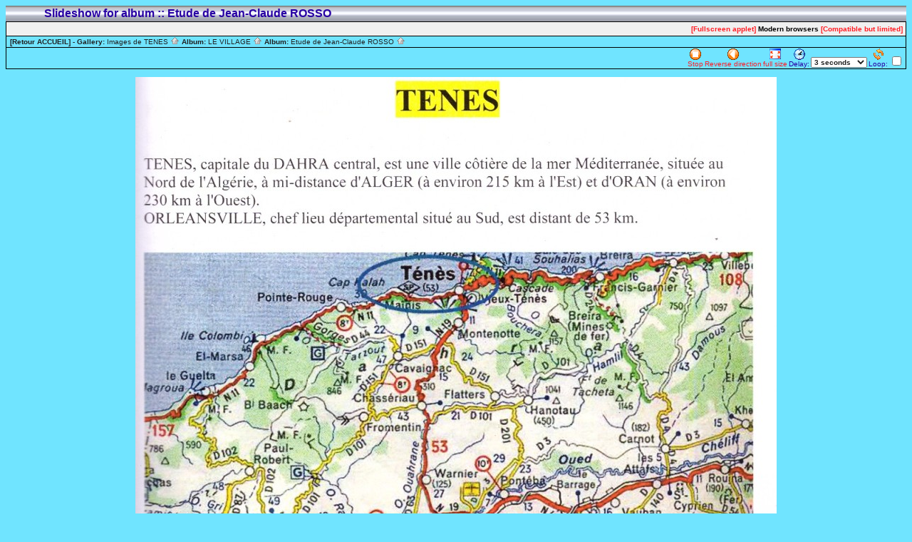

--- FILE ---
content_type: text/html; charset=ISO-8859-1
request_url: https://tenes.info/galerie/slideshow.php?mode=high&set_albumName=JROSSO
body_size: 4530
content:
<!DOCTYPE html PUBLIC "-//W3C//DTD HTML 4.01 Transitional//EN" "http://www.w3.org/TR/html4/loose.dtd">
<html>
<head>
  <title>Slideshow for album :: Etude de Jean-Claude ROSSO</title>
<meta http-equiv="content-style-type" content="text/css">
  <meta http-equiv="content-type" content="Mime-Type; charset=ISO-8859-1">
  <meta name="content-language" content="fr-FR">

  <link rel="stylesheet" type="text/css" href="https://tenes.info/galerie/css/base.css.default">
  <link rel="stylesheet" type="text/css" href="https://tenes.info/galerie/skins/bars002/css/screen.css">
  <link rel="shortcut icon" href="https://tenes.info/galerie/images/favicon.ico">

<style type="text/css">
  a:link, a:visited, a:active {
	color: #ff1e25; }
  a:hover { color: #ff6600; }body { background-color:#70e4ff; }body, tf {color:#2800a3; }.head {color:#2800a3; }.headbox {background-color:#70e4ff; }
  </style></head>
<body dir="ltr">

<table width="100%" border="0" cellpadding="0" cellspacing="0">
<tr>
	<td>
	<table cellpadding="0" cellspacing="0" width="100%" border="0" align="center" class="mod_headliner">
        <tr valign="middle">
		<td class="leftspacer"></td>
		<td>
		<table cellspacing="0" cellpadding="0" class="mod_toplight_bg">
		<tr>
            <td class="mod_toplight_left" align="right"></td>
			<td class="head" align="left">&nbsp;Slideshow for album :: Etude de Jean-Claude ROSSO&nbsp;</td>
            <td class="mod_toplight_right" align="left"></td>
		</tr>
		</table>
		</td>
	</tr>
	</table>
	<table width="100%" cellpadding="0" cellspacing="0">
	<tr>
		<td class="mod_under_hl"></td>
	</tr>
	</table>
	</td>
</tr>
<tr>
	<td  align="center" valign="top">

<script src="https://tenes.info/galerie/js/client_sniff.js" type="text/javascript"></script>
<script type="text/javascript">
	// Browser capabilities detection ---
	// - assume only IE4+ and NAV6+ can do image resizing, others redirect to low
	if ( (is_ie && !is_ie4up) || (is_opera && !is_opera5up) || (is_nav && !is_nav6up)) {
		document.location = "https://tenes.info/galerie/slideshow.php?mode=low&amp;set_albumName=JROSSO";
	}
	</script>

<a id="photo_urls_1" href="https://tenes.info/galerie/albums/JROSSO/1_G.jpg"></a>
<a id="full_photo_urls_1" href="https://tenes.info/galerie/albums/JROSSO/1_G.jpg"></a>
<a id="photo_urls_2" href="https://tenes.info/galerie/albums/JROSSO/2_G.jpg"></a>
<a id="full_photo_urls_2" href="https://tenes.info/galerie/albums/JROSSO/2_G.jpg"></a>
<a id="photo_urls_3" href="https://tenes.info/galerie/albums/JROSSO/3_G.jpg"></a>
<a id="full_photo_urls_3" href="https://tenes.info/galerie/albums/JROSSO/3_G.jpg"></a>
<a id="photo_urls_4" href="https://tenes.info/galerie/albums/JROSSO/4_G.jpg"></a>
<a id="full_photo_urls_4" href="https://tenes.info/galerie/albums/JROSSO/4_G.jpg"></a>
<a id="photo_urls_5" href="https://tenes.info/galerie/albums/JROSSO/5_G.jpg"></a>
<a id="full_photo_urls_5" href="https://tenes.info/galerie/albums/JROSSO/5_G.jpg"></a>
<a id="photo_urls_6" href="https://tenes.info/galerie/albums/JROSSO/6_G.jpg"></a>
<a id="full_photo_urls_6" href="https://tenes.info/galerie/albums/JROSSO/6_G.jpg"></a>
<a id="photo_urls_7" href="https://tenes.info/galerie/albums/JROSSO/7_G.jpg"></a>
<a id="full_photo_urls_7" href="https://tenes.info/galerie/albums/JROSSO/7_G.jpg"></a>
<a id="photo_urls_8" href="https://tenes.info/galerie/albums/JROSSO/8_G.jpg"></a>
<a id="full_photo_urls_8" href="https://tenes.info/galerie/albums/JROSSO/8_G.jpg"></a>
<a id="photo_urls_9" href="https://tenes.info/galerie/albums/JROSSO/9_G.jpg"></a>
<a id="full_photo_urls_9" href="https://tenes.info/galerie/albums/JROSSO/9_G.jpg"></a>
<a id="photo_urls_10" href="https://tenes.info/galerie/albums/JROSSO/10_G.jpg"></a>
<a id="full_photo_urls_10" href="https://tenes.info/galerie/albums/JROSSO/10_G.jpg"></a>
<a id="photo_urls_11" href="https://tenes.info/galerie/albums/JROSSO/11_G.jpg"></a>
<a id="full_photo_urls_11" href="https://tenes.info/galerie/albums/JROSSO/11_G.jpg"></a>
<a id="photo_urls_12" href="https://tenes.info/galerie/albums/JROSSO/12_G.jpg"></a>
<a id="full_photo_urls_12" href="https://tenes.info/galerie/albums/JROSSO/12_G.jpg"></a>
<a id="photo_urls_13" href="https://tenes.info/galerie/albums/JROSSO/13_G.jpg"></a>
<a id="full_photo_urls_13" href="https://tenes.info/galerie/albums/JROSSO/13_G.jpg"></a>
<a id="photo_urls_14" href="https://tenes.info/galerie/albums/JROSSO/14_G.jpg"></a>
<a id="full_photo_urls_14" href="https://tenes.info/galerie/albums/JROSSO/14_G.jpg"></a>
<a id="photo_urls_15" href="https://tenes.info/galerie/albums/JROSSO/15_G.jpg"></a>
<a id="full_photo_urls_15" href="https://tenes.info/galerie/albums/JROSSO/15_G.jpg"></a>
<a id="photo_urls_16" href="https://tenes.info/galerie/albums/JROSSO/16_G.jpg"></a>
<a id="full_photo_urls_16" href="https://tenes.info/galerie/albums/JROSSO/16_G.jpg"></a>
<a id="photo_urls_17" href="https://tenes.info/galerie/albums/JROSSO/17_G.jpg"></a>
<a id="full_photo_urls_17" href="https://tenes.info/galerie/albums/JROSSO/17_G.jpg"></a>
<a id="photo_urls_18" href="https://tenes.info/galerie/albums/JROSSO/18_G.jpg"></a>
<a id="full_photo_urls_18" href="https://tenes.info/galerie/albums/JROSSO/18_G.jpg"></a>
<a id="photo_urls_19" href="https://tenes.info/galerie/albums/JROSSO/19_G.jpg"></a>
<a id="full_photo_urls_19" href="https://tenes.info/galerie/albums/JROSSO/19_G.jpg"></a>
<a id="photo_urls_20" href="https://tenes.info/galerie/albums/JROSSO/20_G.jpg"></a>
<a id="full_photo_urls_20" href="https://tenes.info/galerie/albums/JROSSO/20_G.jpg"></a>
<a id="photo_urls_21" href="https://tenes.info/galerie/albums/JROSSO/21_G.jpg"></a>
<a id="full_photo_urls_21" href="https://tenes.info/galerie/albums/JROSSO/21_G.jpg"></a>
<a id="photo_urls_22" href="https://tenes.info/galerie/albums/JROSSO/22_G.jpg"></a>
<a id="full_photo_urls_22" href="https://tenes.info/galerie/albums/JROSSO/22_G.jpg"></a>
<a id="photo_urls_23" href="https://tenes.info/galerie/albums/JROSSO/23_G.jpg"></a>
<a id="full_photo_urls_23" href="https://tenes.info/galerie/albums/JROSSO/23_G.jpg"></a>
<a id="photo_urls_24" href="https://tenes.info/galerie/albums/JROSSO/24_G.jpg"></a>
<a id="full_photo_urls_24" href="https://tenes.info/galerie/albums/JROSSO/24_G.jpg"></a>
<a id="photo_urls_25" href="https://tenes.info/galerie/albums/JROSSO/25_G.jpg"></a>
<a id="full_photo_urls_25" href="https://tenes.info/galerie/albums/JROSSO/25_G.jpg"></a>
<a id="photo_urls_26" href="https://tenes.info/galerie/albums/JROSSO/26_G.jpg"></a>
<a id="full_photo_urls_26" href="https://tenes.info/galerie/albums/JROSSO/26_G.jpg"></a>


<script type="text/javascript">
<!--
var timer;
var current_location = 1;
var next_location = 1;
var pics_loaded = 0;
var onoff = 0;
var fullsized = 0;
var direction = 1;
var timeout_value;
var images = new Array;
var photo_urls = new Array;
var full_photo_urls = new Array;
var photo_captions = new Array;
var transitionNames = new Array;
var transitions = new Array;
var current_transition = 0;
var loop = 0;
photo_captions[1] = "";
photo_captions[2] = "";
photo_captions[3] = "";
photo_captions[4] = "";
photo_captions[5] = "";
photo_captions[6] = "";
photo_captions[7] = "";
photo_captions[8] = "";
photo_captions[9] = "";
photo_captions[10] = "";
photo_captions[11] = "";
photo_captions[12] = "";
photo_captions[13] = "";
photo_captions[14] = "";
photo_captions[15] = "";
photo_captions[16] = "";
photo_captions[17] = "";
photo_captions[18] = "";
photo_captions[19] = "";
photo_captions[20] = "";
photo_captions[21] = "";
photo_captions[22] = "";
photo_captions[23] = "";
photo_captions[24] = "";
photo_captions[25] = "";
photo_captions[26] = "";
transitions[0] = "progid:DXImageTransform.Microsoft.Fade(duration=1)";
transitions[1] = "progid:DXImageTransform.Microsoft.Blinds(Duration=1,bands=20)";
transitions[2] = "progid:DXImageTransform.Microsoft.Checkerboard(Duration=1,squaresX=20,squaresY=20)";
transitions[3] = "progid:DXImageTransform.Microsoft.Strips(Duration=1,motion=rightdown)";
transitions[4] = "progid:DXImageTransform.Microsoft.Barn(Duration=1,orientation=vertical)";
transitions[5] = "progid:DXImageTransform.Microsoft.GradientWipe(duration=1)";
transitions[6] = "progid:DXImageTransform.Microsoft.Iris(Duration=1,motion=out)";
transitions[7] = "progid:DXImageTransform.Microsoft.Wheel(Duration=1,spokes=12)";
transitions[8] = "progid:DXImageTransform.Microsoft.Pixelate(maxSquare=10,duration=1)";
transitions[9] = "progid:DXImageTransform.Microsoft.RadialWipe(Duration=1,wipeStyle=clock)";
transitions[10] = "progid:DXImageTransform.Microsoft.RandomBars(Duration=1,orientation=vertical)";
transitions[11] = "progid:DXImageTransform.Microsoft.Slide(Duration=1,slideStyle=push)";
transitions[12] = "progid:DXImageTransform.Microsoft.RandomDissolve(Duration=1,orientation=vertical)";
transitions[13] = "progid:DXImageTransform.Microsoft.Spiral(Duration=1,gridSizeX=40,gridSizeY=40)";
transitions[14] = "progid:DXImageTransform.Microsoft.Stretch(Duration=1,stretchStyle=push)";
transitions[15] = "special case";
var transition_count = 15;
var photo_count = 26;

// - IE5.5 and up can do the blending transition.
var browserCanBlend = (is_ie5_5up);

function stopOrStart() {
	if (onoff) {
		stop();
	} else {
		play();
	}
}

function fullOrNormal() {
	images = new Array;
	pics_loaded=0;
	if (fullsized) {
		normal();
	} else {
		full();
	}
	next_location = current_location;
	preload_photo(next_location);
	go_to_next_photo();
}

function toggleLoop() {
	if (loop) {
		loop = 0;
	} else {
		loop = 1;
	}
}

function changeElementText(id, newText) {
	element = document.getElementById(id);
	element.innerHTML = newText;
}

function stop() {
	changeElementText("stopOrStartText", '<img src="https://tenes.info/galerie/images/icons/slideshow/1rightarrow.gif" title="" alt="" style="border: none;"><br>Play');

	onoff = 0;
	status = "The slideshow is stopped, click [play] to resume.";
	clearTimeout(timer);

}

function play() {
	changeElementText("stopOrStartText", '<img src="https://tenes.info/galerie/images/icons/slideshow/play_stop.gif" title="" alt="" style="border: none;"><br>Stop');
	onoff = 1;
	status = "Slideshow is running...";
	go_to_next_photo();
}

function full() {
	changeElementText("fullOrNormalText", '<img src="https://tenes.info/galerie/images/icons/window_nofullscreen.gif" title="" alt="" style="border: none;"><br>Normal size');
	fullsized = 1;
	status = "The slide is showing full sized images, click [normal size] to view resized images.";
}

function normal() {
	changeElementText("fullOrNormalText", '<img src="https://tenes.info/galerie/images/icons/window_fullscreen.gif" title="" alt="" style="border: none;"><br>Full size');

	fullsized = 0;
	status = "The slide is showing normal sized images, click [full size] to view full sized images.";
}

function changeDirection() {
	if (direction == 1) {
		direction = -1;
		changeElementText("changeDirText", '<img src="https://tenes.info/galerie/images/icons/slideshow/1rightarrow.gif" title="" alt="" style="border: none;"><br>Forward direction');
	} else {
		direction = 1;
		changeElementText("changeDirText", '<img src="https://tenes.info/galerie/images/icons/slideshow/1leftarrow.gif" title="" alt="" style="border: none;"><br>Reverse direction');
	}
	preload_next_photo();
}

function change_transition() {
	current_transition = document.TopForm.transitionType.selectedIndex;
}

function preload_complete() {
}

function reset_timer() {
	clearTimeout(timer);
	if (onoff) {
		timeout_value = document.TopForm.time.options[document.TopForm.time.selectedIndex].value * 1000;
		timer = setTimeout('go_to_next_photo()', timeout_value);
	}
}

function wait_for_current_photo() {

/* Show the current photo */
	if (!show_current_photo()) {

		/*
		** The current photo isn't loaded yet.  Set a short timer just to wait
		** until the current photo is loaded.
		*/
		status = "Picture is loading...(" + current_location + " of" + photo_count + ").  " + "Please Wait..." ;
		clearTimeout(timer);
		timer = setTimeout('wait_for_current_photo()', 500);
		return 0;
	} else {
		status = "Slideshow is running..." ;
		preload_next_photo();
		reset_timer();
	}
}

function go_to_next_photo() {
	/* Go to the next location */
	current_location = next_location;

	/* Show the current photo */
	if (!show_current_photo()) {
		wait_for_current_photo();
		return 0;
	}

	preload_next_photo();
	reset_timer();
}

function preload_next_photo() {
	/* Calculate the new next location */
	next_location = (parseInt(current_location) + parseInt(direction));
	if (next_location > photo_count) {
		next_location = 1;
		if (!loop) {
			stop();
		}
	}
	if (next_location == 0) {
		next_location = photo_count;
		if (!loop) {
			stop();
		}
	}

	/* Preload the next photo */
	preload_photo(next_location);
}

function show_current_photo() {
	/*
	 * If the current photo is not completely loaded don't display it.
	 */
	if (!images[current_location] || !images[current_location].complete) {
		preload_photo(current_location);
		return 0;
	}

	/* transistion effects */
	if (browserCanBlend){
		var do_transition;
		if (current_transition == (transition_count)) {
			do_transition = Math.floor(Math.random() * transition_count);
		} else {
			do_transition = current_transition;
		}
		document.images.slide.style.filter=transitions[do_transition];
		document.images.slide.filters[0].Apply();
	}

	document.slide.src = images[current_location].src;
	setCaption(photo_captions[current_location]);

	if (browserCanBlend) {
		document.images.slide.filters[0].Play();
	}

	return 1;
}

function preload_photo(index) {
	/* Load the next picture */
	if (pics_loaded < photo_count) {

		/* not all the pics are loaded.  Is the next one loaded? */
		if (!images[index]) {
			images[index] = new Image;
			images[index].onLoad = preload_complete();
			if (fullsized) {
				images[index].src = document.getElementById("full_photo_urls_" + index).href;
			} else {
				images[index].src = document.getElementById("photo_urls_" + index).href;
			}
			pics_loaded++;
		}
	}
}

function setCaption(text) {
	changeElementText("caption", "[" + current_location + " of " + photo_count + "] " + text);
}
// -->
</script>
<table border="0" cellspacing="0" cellpadding="0" width="100%">
<tr>
	<td class="navtableborderbegin">
<table width="100%"  cellspacing="0" cellpadding="0" id="adminbox">
  <tr>
    <td align="left"></td>
    <td align="right">
	<form name="admin_options_form" action="view_album.php">
	&nbsp;<a href="https://tenes.info/galerie/slideshow.php?mode=applet&amp;set_albumName=JROSSO">[Fullscreen applet]</a>&nbsp;Modern browsers&nbsp;<a href="https://tenes.info/galerie/slideshow.php?mode=low&amp;set_albumName=JROSSO">[Compatible but limited]</a>	</form>
    </td>
  </tr>
</table>
	</td>
</tr>
<tr>
	<td class="navtableborderend">

<table style="" width="100%" border="0" cellspacing="0" cellpadding="0" class="modnavboxmid">
<tr>
	
	<td class="bread" style="text-align:right; text-align:left; padding-left: 5px; padding-right: 5px;">
	<a style="font-weight:bold;" href="javascript:window.close();">[Retour ACCUEIL]</a> -    
			Gallery: <a href="https://tenes.info/galerie/albums.php">Images de TENES&nbsp;<img src="https://tenes.info/galerie/images/icons/navigation/nav_home.gif" alt="navigate up" title="navigate up"></a>

		Album: <a href="https://tenes.info/galerie/VILLAGE">LE VILLAGE&nbsp;<img src="https://tenes.info/galerie/images/icons/navigation/nav_home.gif" alt="navigate up" title="navigate up"></a>

		Album: <a href="https://tenes.info/galerie/JROSSO">Etude de Jean-Claude ROSSO&nbsp;<img src="https://tenes.info/galerie/images/icons/navigation/nav_home.gif" alt="navigate up" title="navigate up"></a>

	


	</td>
</tr>
</table>

	</td>
</tr>
<tr>
	<td class="navtableborderend">
<form name="TopForm" action="#">

<table id="menu" align="right"><tr>
	<td><a href="#" onClick="stopOrStart(); return false;" style="display: block"><span id="stopOrStartText"><img src="https://tenes.info/galerie/images/icons/slideshow/play_stop.gif" title="" alt="" style="border: none;"><br>Stop</span></a></td>
	<td><a href="#" onClick="changeDirection(); return false;" style="display: block"><span id="changeDirText"><img src="https://tenes.info/galerie/images/icons/slideshow/1leftarrow.gif" title="" alt="" style="border: none;"><br>Reverse direction</span></a></td>
	<td><a href="#" onClick="fullOrNormal(); return false;" style="display: block"><span id="fullOrNormalText"><img src="https://tenes.info/galerie/images/icons/window_fullscreen.gif" title="" alt="" style="border: none;"><br>full size</span></a></td>
	<td class="noLink"><img src="https://tenes.info/galerie/images/icons/history.gif" title="" alt="" style="border: none;"><br>Delay:</td>
	<td class="noLink"><select name="time" size="1" onchange="reset_timer()" class="adminform"><option value="1">1 second</option><option value="2">2 seconds</option><option value="3" selected>3 seconds</option><option value="5">5 seconds</option><option value="10">10 seconds</option><option value="15">15 seconds</option><option value="30">30 seconds</option><option value="45">45 seconds</option><option value="60">1 Minute</option></select></td>
	<td class="noLink"><img src="https://tenes.info/galerie/images/icons/reload.gif" title="" alt="" style="border: none;"><br>Loop:</td>
	<td class="noLink"><input type="checkbox" name="loopCheck"onclick="toggleLoop();"></td>    <td class="noLink"><script type="text/javascript">
    <!--
    /* show the blend select if appropriate */
    if (browserCanBlend) {
	document.write('Transition:<\/td>');
	document.write('<td><select name="transitionType" size="1" onchange="change_transition()" class="adminform"><option value="0" selected>Blend<\/option><option value="1">Blinds<\/option><option value="2">Checkerboard<\/option><option value="3">Diagonal<\/option><option value="4">Doors<\/option><option value="5">Gradient<\/option><option value="6">Iris<\/option><option value="7">Pinwheel<\/option><option value="8">Pixelate<\/option><option value="9">Radial<\/option><option value="10">Rain<\/option><option value="11">Slide<\/option><option value="12">Snow<\/option><option value="13">Spiral<\/option><option value="14">Stretch<\/option><option value="15">RANDOM!<\/option><\/select>');
    }
    // -->
    </script></td></tr></table>
</form>
	</td>
</tr>
</table>

<br>
<div align="center">
    <script type="text/javascript">
		firstPhotoURL = document.getElementById("photo_urls_" + 1).href;
		document.write("<img border=2 bgcolor=black src=\"");
		document.write(firstPhotoURL);
		document.write("\" name=slide>");
    </script>

    <br>

    <script type="text/javascript">
    /* show the caption */
    document.write("<div class='pcaption' id='caption'><\/div>");

    /* Load the first picture */
    setCaption(photo_captions[1]);
    preload_photo(1);

    /* Start the show. */
    play();
    </script>
</div>
<br>

<script language="JavaScript" type="text/javascript">
function ML_reload() {
var newlang=document.MLForm.newlang[document.MLForm.newlang.selectedIndex].value ;
window.location.href=newlang;
}
</script>
<form action="https://tenes.info/galerie/#" name="MLForm" class="MLForm" method="post">

<table class="languageSelector" align="right">
<tr>
	<td><select name="newlang" size="1" style="font-size:8pt;" onChange="ML_reload()">
	<option value="/galerie/slideshow.php?mode=high&amp;set_albumName=JROSSO&amp;newlang=en_US">English (US)</option>
	<option value="/galerie/slideshow.php?mode=high&amp;set_albumName=JROSSO&amp;newlang=fr_FR" selected>Fran&#231;ais</option>
	</select>
	</td>
</tr>
</table>
</form><br clear="all">      <table width="100%" cellspacing="0" cellpadding="0" class="modfooter">
        <tr>
          <td valign="top">
            <!-- The Gallery code version number, linked to the Gallery home page -->
            <span class="fineprint">
	    <a href="http://gallery.sourceforge.net" target="_blank"><img src="https://tenes.info/galerie/images/gallery1.gif" alt="Powered by Gallery v1" title="Powered by Gallery v1"></a>
<!-- 1.5.10 -->            </span>
          </td>
          <td style="text-align:right"><a href="https://tenes.info/galerie/rss.php" style="background-color:#f60; border:2px outset #ffc8a4; color:white; text-decoration:none; font:bold 10px sans-serif; padding:0px 3px 0px 5px; letter-spacing:1px;">RSS</a></td>
        </tr>
      </table>
    </td>
  </tr>
</table>

</body>
</html>
